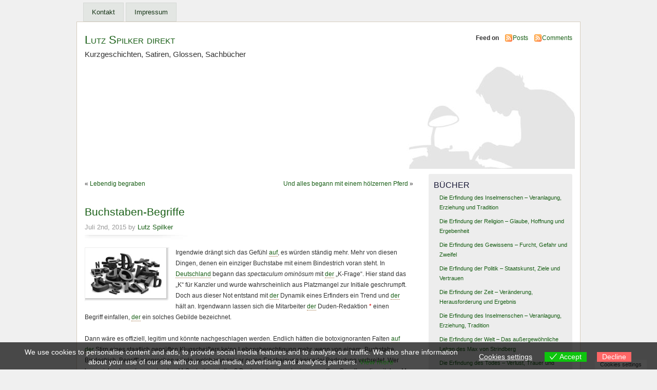

--- FILE ---
content_type: text/html; charset=UTF-8
request_url: https://lsd.webbstar.de/2015/07/02/buchstaben-begriffe/
body_size: 19705
content:
<!DOCTYPE html PUBLIC "-//W3C//DTD XHTML 1.0 Transitional//EN" "http://www.w3.org/TR/xhtml1/DTD/xhtml1-transitional.dtd"><html xmlns="http://www.w3.org/1999/xhtml"><head><meta http-equiv="Content-Type" content="text/html; charset=UTF-8" /><link rel="profile" href="http://gmpg.org/xfn/11" /><link rel="alternate" type="application/rss+xml" title="Lutz Spilker direkt RSS Feed" href="https://lsd.webbstar.de/feed/" /><link rel="pingback" href="https://lsd.webbstar.de/xmlrpc.php" /><meta name='robots' content='noindex, nofollow' /><link media="screen" href="https://lsd.webbstar.de/wp-content/cache/autoptimize/css/autoptimize_964db5283bcc5a978ad6e3bd03c58cf2.css" rel="stylesheet"><link media="print" href="https://lsd.webbstar.de/wp-content/cache/autoptimize/css/autoptimize_52f9c2e4f1d83cfca8a557c70bfb2dcb.css" rel="stylesheet"><link media="all" href="https://lsd.webbstar.de/wp-content/cache/autoptimize/css/autoptimize_4af7addb34572f242e52216d6f35d909.css" rel="stylesheet"><title>Buchstaben-Begriffe - Lutz Spilker direkt</title><meta property="og:locale" content="de_DE" /><meta property="og:type" content="article" /><meta property="og:title" content="Buchstaben-Begriffe - Lutz Spilker direkt" /><meta property="og:url" content="https://lsd.webbstar.de/2015/07/02/buchstaben-begriffe/" /><meta property="og:site_name" content="Lutz Spilker direkt" /><meta property="article:published_time" content="2015-07-01T22:01:31+00:00" /><meta property="article:modified_time" content="2015-07-02T06:32:13+00:00" /><meta property="og:image" content="http://lsd.webbstar.de/wp-content/2015/05/Buchstaben_Fragen_01-150x90.jpg" /><meta name="author" content="Lutz Spilker" /><meta name="twitter:card" content="summary_large_image" /><meta name="twitter:label1" content="Verfasst von" /><meta name="twitter:data1" content="Lutz Spilker" /><meta name="twitter:label2" content="Geschätzte Lesezeit" /><meta name="twitter:data2" content="3 Minuten" /> <script data-jetpack-boost="ignore" type="application/ld+json" class="yoast-schema-graph">/*<![CDATA[*/{"@context":"https://schema.org","@graph":[{"@type":"Article","@id":"https://lsd.webbstar.de/2015/07/02/buchstaben-begriffe/#article","isPartOf":{"@id":"https://lsd.webbstar.de/2015/07/02/buchstaben-begriffe/"},"author":{"name":"Lutz Spilker","@id":"https://lsd.webbstar.de/#/schema/person/b4ac7a80b6746d7d4b3537c5b68c6d72"},"headline":"Buchstaben-Begriffe","datePublished":"2015-07-01T22:01:31+00:00","dateModified":"2015-07-02T06:32:13+00:00","mainEntityOfPage":{"@id":"https://lsd.webbstar.de/2015/07/02/buchstaben-begriffe/"},"wordCount":524,"publisher":{"@id":"https://lsd.webbstar.de/#/schema/person/b4ac7a80b6746d7d4b3537c5b68c6d72"},"image":{"@id":"https://lsd.webbstar.de/2015/07/02/buchstaben-begriffe/#primaryimage"},"thumbnailUrl":"http://lsd.webbstar.de/wp-content/2015/05/Buchstaben_Fragen_01-150x90.jpg","keywords":["auf","Begriffe","Buchstaben","Den Liebhabern","der","Die Deutschen","Die Serie","Dingen","EDIT","Ein Franzose","Frauen","IB","jetzt","Liebe","Maler","Merkel","rechnen","Sherlock Holmes","Trend","Und Kanzler","Worten"],"articleSection":["Der tägliche Wahnsinn"],"inLanguage":"de"},{"@type":"WebPage","@id":"https://lsd.webbstar.de/2015/07/02/buchstaben-begriffe/","url":"https://lsd.webbstar.de/2015/07/02/buchstaben-begriffe/","name":"Buchstaben-Begriffe - Lutz Spilker direkt","isPartOf":{"@id":"https://lsd.webbstar.de/#website"},"primaryImageOfPage":{"@id":"https://lsd.webbstar.de/2015/07/02/buchstaben-begriffe/#primaryimage"},"image":{"@id":"https://lsd.webbstar.de/2015/07/02/buchstaben-begriffe/#primaryimage"},"thumbnailUrl":"http://lsd.webbstar.de/wp-content/2015/05/Buchstaben_Fragen_01-150x90.jpg","datePublished":"2015-07-01T22:01:31+00:00","dateModified":"2015-07-02T06:32:13+00:00","inLanguage":"de","potentialAction":[{"@type":"ReadAction","target":["https://lsd.webbstar.de/2015/07/02/buchstaben-begriffe/"]}]},{"@type":"ImageObject","inLanguage":"de","@id":"https://lsd.webbstar.de/2015/07/02/buchstaben-begriffe/#primaryimage","url":"http://lsd.webbstar.de/wp-content/2015/05/Buchstaben_Fragen_01-150x90.jpg","contentUrl":"http://lsd.webbstar.de/wp-content/2015/05/Buchstaben_Fragen_01-150x90.jpg"},{"@type":"WebSite","@id":"https://lsd.webbstar.de/#website","url":"https://lsd.webbstar.de/","name":"Lutz Spilker direkt","description":"Kurzgeschichten, Satiren, Glossen, Sachbücher","publisher":{"@id":"https://lsd.webbstar.de/#/schema/person/b4ac7a80b6746d7d4b3537c5b68c6d72"},"potentialAction":[{"@type":"SearchAction","target":{"@type":"EntryPoint","urlTemplate":"https://lsd.webbstar.de/?s={search_term_string}"},"query-input":{"@type":"PropertyValueSpecification","valueRequired":true,"valueName":"search_term_string"}}],"inLanguage":"de"},{"@type":["Person","Organization"],"@id":"https://lsd.webbstar.de/#/schema/person/b4ac7a80b6746d7d4b3537c5b68c6d72","name":"Lutz Spilker","image":{"@type":"ImageObject","inLanguage":"de","@id":"https://lsd.webbstar.de/#/schema/person/image/","url":"https://i0.wp.com/lsd.webbstar.de/wp-content/2019/08/df_logo_public.jpg?fit=300%2C300&ssl=1","contentUrl":"https://i0.wp.com/lsd.webbstar.de/wp-content/2019/08/df_logo_public.jpg?fit=300%2C300&ssl=1","width":300,"height":300,"caption":"Lutz Spilker"},"logo":{"@id":"https://lsd.webbstar.de/#/schema/person/image/"},"description":"ich arbeite daran...","sameAs":["http://lsd.webbstar.de"],"url":"https://lsd.webbstar.de/author/admin/"}]}/*]]>*/</script> <link rel='preconnect' href='//i0.wp.com' /><link rel="alternate" title="oEmbed (JSON)" type="application/json+oembed" href="https://lsd.webbstar.de/wp-json/oembed/1.0/embed?url=https%3A%2F%2Flsd.webbstar.de%2F2015%2F07%2F02%2Fbuchstaben-begriffe%2F" /><link rel="alternate" title="oEmbed (XML)" type="text/xml+oembed" href="https://lsd.webbstar.de/wp-json/oembed/1.0/embed?url=https%3A%2F%2Flsd.webbstar.de%2F2015%2F07%2F02%2Fbuchstaben-begriffe%2F&#038;format=xml" /> <noscript><link rel='stylesheet' id='all-css-91188d547054ba9af43d1441806dc0f2' href='https://lsd.webbstar.de/wp-content/boost-cache/static/b09b46ffae.min.css' type='text/css' media='all' /></noscript>    <link rel="https://api.w.org/" href="https://lsd.webbstar.de/wp-json/" /><link rel="alternate" title="JSON" type="application/json" href="https://lsd.webbstar.de/wp-json/wp/v2/posts/13528" /><link rel="EditURI" type="application/rsd+xml" title="RSD" href="https://lsd.webbstar.de/xmlrpc.php?rsd" /><meta name="generator" content="WordPress 6.9" /><link rel='shortlink' href='https://lsd.webbstar.de/?p=13528' /><link rel="icon" href="https://i0.wp.com/lsd.webbstar.de/wp-content/2021/04/cropped-ALEXA-hat-gesagt_cover_front_final.jpg?fit=32%2C32&#038;ssl=1" sizes="32x32" /><link rel="icon" href="https://i0.wp.com/lsd.webbstar.de/wp-content/2021/04/cropped-ALEXA-hat-gesagt_cover_front_final.jpg?fit=192%2C192&#038;ssl=1" sizes="192x192" /><link rel="apple-touch-icon" href="https://i0.wp.com/lsd.webbstar.de/wp-content/2021/04/cropped-ALEXA-hat-gesagt_cover_front_final.jpg?fit=180%2C180&#038;ssl=1" /><meta name="msapplication-TileImage" content="https://i0.wp.com/lsd.webbstar.de/wp-content/2021/04/cropped-ALEXA-hat-gesagt_cover_front_final.jpg?fit=270%2C270&#038;ssl=1" /></head><body id="section-index"  class="wp-singular post-template-default single single-post postid-13528 single-format-standard custom-background wp-theme-mistylook"><div id="access" role="navigation"><div class="menu"><ul><li class="page_item page-item-225"><a href="https://lsd.webbstar.de/kontakt/">Kontakt</a></li><li class="page_item page-item-2"><a href="https://lsd.webbstar.de/impressum/">Impressum</a></li></ul></div></div><div id="container"><div id="header"><h1><a href="https://lsd.webbstar.de/" title="Lutz Spilker direkt">Lutz Spilker direkt</a></h1><p id="desc">Kurzgeschichten, Satiren, Glossen, Sachbücher</p></div><div id="feedarea"><dl><dt><strong>Feed on</strong></dt><dd><a href="https://lsd.webbstar.de/feed/">Posts</a></dd><dd><a href="https://lsd.webbstar.de/comments/feed/">Comments</a></dd></dl></div><div id="headerimage"></div><div id="content"><div id="content-main"><div class="postnav"><div class="alignleft">&laquo; <a href="https://lsd.webbstar.de/2015/06/29/lebendig-begraben/" rel="prev">Lebendig begraben</a></div><div class="alignright"><a href="https://lsd.webbstar.de/2015/07/05/und-alles-begann-mit-einem-hoelzernen-pferd/" rel="next">Und alles begann mit einem hölzernen Pferd</a> &raquo;</div></div><div id="post-13528" class="post-13528 post type-post status-publish format-standard hentry category-allgemein tag-auf tag-begriffe tag-buchstaben tag-den-liebhabern tag-der tag-die-deutschen tag-die-serie tag-dingen tag-edit tag-ein-franzose tag-frauen tag-ib tag-jetzt tag-liebe tag-maler tag-merkel tag-rechnen tag-sherlock-holmes tag-trend tag-und-kanzler tag-worten"><div class="posttitle"><h2><a href="https://lsd.webbstar.de/2015/07/02/buchstaben-begriffe/" rel="bookmark" title="Permanent Link to Buchstaben-Begriffe">Buchstaben-Begriffe</a></h2><p class="post-info">Juli 2nd, 2015 by <a href="https://lsd.webbstar.de/author/admin/" title="Beiträge von Lutz Spilker" rel="author">Lutz Spilker</a></p></div><div class="entry"><div class="pf-content"><p><a href="http://lsd.webbstar.de/2015/07/02/buchstaben-begriffe/buchstaben_fragen_01/" rel="attachment wp-att-13529"><img data-recalc-dims="1" decoding="async" class="alignleft size-medium wp-image-13529" src="https://i0.wp.com/lsd.webbstar.de/wp-content/2015/05/Buchstaben_Fragen_01-150x90.jpg?resize=150%2C90" alt="Buchstaben-Begriffe" width="150" height="90" srcset="https://i0.wp.com/lsd.webbstar.de/wp-content/2015/05/Buchstaben_Fragen_01.jpg?resize=150%2C90&amp;ssl=1 150w, https://i0.wp.com/lsd.webbstar.de/wp-content/2015/05/Buchstaben_Fragen_01.jpg?w=400&amp;ssl=1 400w" sizes="(max-width: 150px) 100vw, 150px" /></a>Irgendwie drängt sich das Gefühl <a class="StrictlyAutoTagAnchor" title="View all articles about auf here" href="http://lsd.webbstar.de/tag/auf/">auf</a>, es würden ständig mehr. Mehr von diesen Dingen, denen ein einziger Buchstabe mit einem Bindestrich voran steht. In <a class="StrictlyAutoTagAnchor" title="View all articles about Deutschland here" href="http://lsd.webbstar.de/tag/deutschland/">Deutschland</a> begann das <i>spectaculum ominösum</i> mit <a class="StrictlyAutoTagAnchor" title="View all articles about der here" href="http://lsd.webbstar.de/tag/der/">der</a> „K-Frage“. Hier stand das „K“ für Kanzler und wurde wahrscheinlich aus Platzmangel zur Initiale geschrumpft. Doch aus dieser Not entstand mit <a class="StrictlyAutoTagAnchor" title="View all articles about der here" href="http://lsd.webbstar.de/tag/der/">der</a> Dynamik eines Erfinders ein Trend und <a class="StrictlyAutoTagAnchor" title="View all articles about der here" href="http://lsd.webbstar.de/tag/der/">der</a> hält an. Irgendwann lassen sich die Mitarbeiter <a class="StrictlyAutoTagAnchor" title="View all articles about der here" href="http://lsd.webbstar.de/tag/der/">der</a> Duden-Redaktion <span style="color: #DE0000;">*</span> einen Begriff einfallen, <a class="StrictlyAutoTagAnchor" title="View all articles about der here" href="http://lsd.webbstar.de/tag/der/">der</a> ein solches Gebilde bezeichnet.<br /> <span id="more-13528"></span><br /> Dann wäre es offiziell, legitim und könnte nachgeschlagen werden. Endlich hätten die botoxignoranten Falten <a class="StrictlyAutoTagAnchor" title="View all articles about auf here" href="http://lsd.webbstar.de/tag/auf/">auf</a> <a class="StrictlyAutoTagAnchor" title="View all articles about der here" href="http://lsd.webbstar.de/tag/der/">der</a> Stirn eines staatlich geprüften Klugscheißers keine Lebensberechtigung mehr, wenn von einem „Buchstabe, Bindestrich, Begriff“ gesprochen würde, welcher in seiner puren Erscheinung keinerlei Bedeutung verbreitet. Wer kann sich schon etwas unter <a class="StrictlyAutoTagAnchor" title="View all articles about der here" href="http://lsd.webbstar.de/tag/der/">der</a> „M-Sache“ vorstellen? Doch nur handwerkerinnungsaffine Gesellen, die mit dem M Mehl, Maler, Murks oder Mauer in Verbindung bringen. Dass es sich jedoch um M <a class="StrictlyAutoTagAnchor" title="View all articles about wie here" href="http://lsd.webbstar.de/tag/wie/">wie</a> Merkel handelt, wird nur demjenigen zum Begriff werden, <a class="StrictlyAutoTagAnchor" title="View all articles about der here" href="http://lsd.webbstar.de/tag/der/">der</a> hinter Merkel eine Sache oder eine Funktion wittert.</p><p>Den Liebhabern us-stämmiger <a class="StrictlyAutoTagAnchor" title="View all articles about Filme here" href="http://lsd.webbstar.de/tag/filme/">Filme</a> aller colœr ist das L-Wort kein unbekanntes. Offensichtlich trennen sich us-amerikanische Bürger ungern von <a class="StrictlyAutoTagAnchor" title="View all articles about Worten here" href="http://lsd.webbstar.de/tag/worten/">Worten</a> <a class="StrictlyAutoTagAnchor" title="View all articles about wie here" href="http://lsd.webbstar.de/tag/wie/">wie</a> Lauschangriff, Ledernacken oder <a class="StrictlyAutoTagAnchor" title="View all articles about Liebe here" href="http://lsd.webbstar.de/tag/liebe/">Liebe</a>, die mit eben diesem „L“ beginnen. Schon weit vor <a class="StrictlyAutoTagAnchor" title="View all articles about der here" href="http://lsd.webbstar.de/tag/der/">der</a> ersten Ausstrahlung im Jahre 2004 war „Das L-Wort – wenn <a class="StrictlyAutoTagAnchor" title="View all articles about Frauen here" href="http://lsd.webbstar.de/tag/frauen/">Frauen</a> lieben“ in aller Munde, bzw. <a class="StrictlyAutoTagAnchor" title="View all articles about nicht here" href="http://lsd.webbstar.de/tag/nicht/">nicht</a>. Die Serie wurde <a class="StrictlyAutoTagAnchor" title="View all articles about nicht here" href="http://lsd.webbstar.de/tag/nicht/">nicht</a> zum Dauerbrenner und ist auch hierzulande weniger bekannt. Und dem L-Wort stellen sich in diesen Breiten erheblich weniger Barrieren in <a class="StrictlyAutoTagAnchor" title="View all articles about den here" href="http://lsd.webbstar.de/tag/den/">den</a> Weg. Die Deutschen gewähren dem „L“ Entfaltung, geben dafür jedoch anderen Initialen die Sporen. Das F wird geschmäht, könnte es zum Beispiel „ficken“ bedeuten.</p><p><a href="http://lsd.webbstar.de/2015/07/02/buchstaben-begriffe/buchstaben_fragen_02/" rel="attachment wp-att-13530"><img data-recalc-dims="1" decoding="async" class="alignleft size-medium wp-image-13530" src="https://i0.wp.com/lsd.webbstar.de/wp-content/2015/05/Buchstaben_Fragen_02-150x107.jpg?resize=150%2C107" alt="Buchstaben-Begriffe" width="150" height="107" srcset="https://i0.wp.com/lsd.webbstar.de/wp-content/2015/05/Buchstaben_Fragen_02.jpg?resize=150%2C107&amp;ssl=1 150w, https://i0.wp.com/lsd.webbstar.de/wp-content/2015/05/Buchstaben_Fragen_02.jpg?w=346&amp;ssl=1 346w" sizes="(max-width: 150px) 100vw, 150px" /></a><strong>Das F-Wort als Synonym für den „fröhlich fummelnden Firlefanz“ mutierte zum Beispiel für stümperhaftes Übersetzen, auch bekannt als S-Wort (S=Skandal).</strong></p><p>Spätestens <a class="StrictlyAutoTagAnchor" title="View all articles about jetzt here" href="http://lsd.webbstar.de/tag/jetzt/">jetzt</a> tritt die Kombinationsgabe eines Sherlock Holmes ins Licht und konstatiert, dass es sich bei <a class="StrictlyAutoTagAnchor" title="View all articles about den here" href="http://lsd.webbstar.de/tag/den/">den</a> zur Initiale geschrumpften Buchstaben womöglich um Worte handelt, derer man sich ausgesprochen schämen könnte, oder die unangenehm, unangemessen oder gar dreist daherkommen. Bei L <a class="StrictlyAutoTagAnchor" title="View all articles about wie here" href="http://lsd.webbstar.de/tag/wie/">wie</a> <a class="StrictlyAutoTagAnchor" title="View all articles about Liebe here" href="http://lsd.webbstar.de/tag/liebe/">Liebe</a> tritt kaum Verständnis <a class="StrictlyAutoTagAnchor" title="View all articles about auf here" href="http://lsd.webbstar.de/tag/auf/">auf</a> und bei Merkel ebenso wenig. Ficken wäre da schon ein anderer Patient. Und Kanzler – na ja, geht so. Nichtdeutsche – und das sind mehr als man vermutet – stehen bei diesen Wortspielen ständig im Abseits des Geschehens.</p><p><a class="StrictlyAutoTagAnchor" title="View all articles about Ein here" href="http://lsd.webbstar.de/tag/ein/">Ein</a> Franzose (als Beispiel) ist es von umgangssprachlichaffinen Angelsachsen gewohnt mit „fuck“ in allen Varianten bombardiert zu werden. Schwenkt <a class="StrictlyAutoTagAnchor" title="View all articles about der here" href="http://lsd.webbstar.de/tag/der/">der</a> Freund <a class="StrictlyAutoTagAnchor" title="View all articles about der here" href="http://lsd.webbstar.de/tag/der/">der</a> reschen Baguette seinen Gehörgang nun in Richtung deutscher Gefilde, trifft er <a class="StrictlyAutoTagAnchor" title="View all articles about auf here" href="http://lsd.webbstar.de/tag/auf/">auf</a> hiesig Geläufiges. Damit war zu rechnen. Jetzt wird das <a href="http://lsd.webbstar.de/2015/07/02/buchstaben-begriffe/buchstabensalat/" rel="attachment wp-att-13531"><img data-recalc-dims="1" decoding="async" class="alignleft size-medium wp-image-13531" src="https://i0.wp.com/lsd.webbstar.de/wp-content/2015/05/Buchstaben_Fragen_03-150x89.jpg?resize=150%2C89" alt="Buchstaben-Begriffe" width="150" height="89" srcset="https://i0.wp.com/lsd.webbstar.de/wp-content/2015/05/Buchstaben_Fragen_03.jpg?resize=150%2C89&amp;ssl=1 150w, https://i0.wp.com/lsd.webbstar.de/wp-content/2015/05/Buchstaben_Fragen_03.jpg?w=370&amp;ssl=1 370w" sizes="(max-width: 150px) 100vw, 150px" /></a>Ohr mit <a class="StrictlyAutoTagAnchor" title="View all articles about Worten here" href="http://lsd.webbstar.de/tag/worten/">Worten</a> und Buchstaben beträufelt, welche weit ab von <a class="StrictlyAutoTagAnchor" title="View all articles about der here" href="http://lsd.webbstar.de/tag/der/">der</a> Treffsicherheit des Wortes „fuck“ sind, oder durch „ficken“ ersetzt; also das F-Wort. Damit war auch zu rechnen. Ebenso streifen diese grammatikalischen Laubsägearbeiten <a class="StrictlyAutoTagAnchor" title="View all articles about wie here" href="http://lsd.webbstar.de/tag/wie/">wie</a> das K-Wort, die M-Sache und andere Abenteuerlichkeiten das Ohrläppchen. Damit war <a class="StrictlyAutoTagAnchor" title="View all articles about nicht here" href="http://lsd.webbstar.de/tag/nicht/">nicht</a> zu rechnen.</p><p><span style="color: #de0000;">*<br /> <small>Wie soeben verlautbar wurde, ist eine derartige Wort-Konstellation als „IB“ (I=Initiale, B=Begriff) bekannt. Nicht zu verwechseln mit dem ebenso bekannten Kürzel „IB“ für „Infantile Bildung“. </small></span></p><div class="printfriendly pf-button pf-button-content pf-aligncenter"> <a href="#" rel="nofollow" onclick="window.print(); return false;" title="Printer Friendly, PDF & Email"> <img data-recalc-dims="1" decoding="async" class="pf-button-img" src="https://i0.wp.com/cdn.printfriendly.com/buttons/printfriendly-button.png?ssl=1" alt="Print Friendly, PDF & Email" style="width: 112px;height: 24px;"  /> </a></div></div><p class="postmetadata"> Tags: <a href="https://lsd.webbstar.de/tag/auf/" rel="tag">auf</a>, <a href="https://lsd.webbstar.de/tag/begriffe/" rel="tag">Begriffe</a>, <a href="https://lsd.webbstar.de/tag/buchstaben/" rel="tag">Buchstaben</a>, <a href="https://lsd.webbstar.de/tag/den-liebhabern/" rel="tag">Den Liebhabern</a>, <a href="https://lsd.webbstar.de/tag/der/" rel="tag">der</a>, <a href="https://lsd.webbstar.de/tag/die-deutschen/" rel="tag">Die Deutschen</a>, <a href="https://lsd.webbstar.de/tag/die-serie/" rel="tag">Die Serie</a>, <a href="https://lsd.webbstar.de/tag/dingen/" rel="tag">Dingen</a>, <a href="https://lsd.webbstar.de/tag/edit/" rel="tag">EDIT</a>, <a href="https://lsd.webbstar.de/tag/ein-franzose/" rel="tag">Ein Franzose</a>, <a href="https://lsd.webbstar.de/tag/frauen/" rel="tag">Frauen</a>, <a href="https://lsd.webbstar.de/tag/ib/" rel="tag">IB</a>, <a href="https://lsd.webbstar.de/tag/jetzt/" rel="tag">jetzt</a>, <a href="https://lsd.webbstar.de/tag/liebe/" rel="tag">Liebe</a>, <a href="https://lsd.webbstar.de/tag/maler/" rel="tag">Maler</a>, <a href="https://lsd.webbstar.de/tag/merkel/" rel="tag">Merkel</a>, <a href="https://lsd.webbstar.de/tag/rechnen/" rel="tag">rechnen</a>, <a href="https://lsd.webbstar.de/tag/sherlock-holmes/" rel="tag">Sherlock Holmes</a>, <a href="https://lsd.webbstar.de/tag/trend/" rel="tag">Trend</a>, <a href="https://lsd.webbstar.de/tag/und-kanzler/" rel="tag">Und Kanzler</a>, <a href="https://lsd.webbstar.de/tag/worten/" rel="tag">Worten</a><br/></p></div><p class="postmetadata">Posted in <a href="https://lsd.webbstar.de/category/allgemein/" rel="category tag">Der tägliche Wahnsinn</a></p></div><p class="nocomments">Comments are closed.</p></div><div id="sidebar"><ul><li class="sidebox"><h3>Bücher</h3><ul id="category-posts-3-internal" class="category-posts-internal"><li class='cat-post-item'><div><a class="cat-post-title" href="https://lsd.webbstar.de/2025/05/06/die-erfindung-des-inselmenschen-veranlagung-erziehung-und-tradition/" rel="bookmark">Die Erfindung des Inselmenschen &#8211; Veranlagung, Erziehung und Tradition</a></div></li><li class='cat-post-item'><div><a class="cat-post-title" href="https://lsd.webbstar.de/2023/08/06/die-erfindung-der-religion-glaube-hoffnung-und-ergebenheit/" rel="bookmark">Die Erfindung der Religion &#8211; Glaube, Hoffnung und Ergebenheit</a></div></li><li class='cat-post-item'><div><a class="cat-post-title" href="https://lsd.webbstar.de/2023/08/06/die-erfindung-des-gewissens-furcht-gefahr-und-zweifel/" rel="bookmark">Die Erfindung des Gewissens &#8211; Furcht, Gefahr und Zweifel</a></div></li><li class='cat-post-item'><div><a class="cat-post-title" href="https://lsd.webbstar.de/2023/07/29/die-erfindung-der-politik-staatskunst-ziele-und-vertrauen/" rel="bookmark">Die Erfindung der Politik &#8211; Staatskunst, Ziele und Vertrauen</a></div></li><li class='cat-post-item'><div><a class="cat-post-title" href="https://lsd.webbstar.de/2023/07/18/die-erfindung-der-zeit-veraenderung-herausforderung-und-ergebnis/" rel="bookmark">Die Erfindung der Zeit &#8211; Veränderung, Herausforderung und Ergebnis</a></div></li><li class='cat-post-item'><div><a class="cat-post-title" href="https://lsd.webbstar.de/2023/06/07/die-erfindung-des-inselmenschen-veranlagung-erziehung-tradition/" rel="bookmark">Die Erfindung des Inselmenschen &#8211; Veranlagung, Erziehung, Tradition</a></div></li><li class='cat-post-item'><div><a class="cat-post-title" href="https://lsd.webbstar.de/2023/04/07/die-erfindung-der-welt-das-aussergewoehnliche-leben-des-max-von-strindberg/" rel="bookmark">Die Erfindung der Welt – Das außergewöhnliche Leben des Max von Strindberg</a></div></li><li class='cat-post-item'><div><a class="cat-post-title" href="https://lsd.webbstar.de/2023/01/15/die-erfindung-des-todes-verlust-trauer-und-schmerz/" rel="bookmark">Die Erfindung des Todes – Verlust, Trauer und Schmerz</a></div></li><li class='cat-post-item'><div><a class="cat-post-title" href="https://lsd.webbstar.de/2022/05/26/zum-teufel-mit-dem-himmel/" rel="bookmark">Zum Teufel mit dem Himmel</a></div></li><li class='cat-post-item'><div><a class="cat-post-title" href="https://lsd.webbstar.de/2022/04/23/die-bibel-das-wort-gottes/" rel="bookmark">Die Bibel – das Wort Gottes …?</a></div></li></ul><div class="categoryPosts-loadmore"><button type="button" data-loading="Loading..." data-id="widget-3" data-start="11" data-context="13528" data-number="10" data-post-count="39" data-placeholder="Load More" data-scrollto="">Load More</button></div><a class="cat-post-footer-link" href="http://www.amazon.de/Lutz-Spilker/e/B0076YKC3S/">Autorenprofil bei AMAZON</a></li><li class="sidebox"><h3>Kapitel</h3><ul id="category-posts-4-internal" class="category-posts-internal"></ul></li><li class="sidebox"><h3>Kurzgeschichten</h3><ul id="category-posts-2-internal" class="category-posts-internal"><li class='cat-post-item'><div><a class="cat-post-title" href="https://lsd.webbstar.de/2020/01/21/leben-und-leben-lassen/" rel="bookmark">Leben und leben lassen</a></div></li><li class='cat-post-item'><div><a class="cat-post-title" href="https://lsd.webbstar.de/2019/10/23/eines-tages-oder-gestern/" rel="bookmark">Eines Tages oder gestern</a></div></li><li class='cat-post-item'><div><a class="cat-post-title" href="https://lsd.webbstar.de/2019/10/08/kanal-4/" rel="bookmark">Kanal 4</a></div></li><li class='cat-post-item'><div><a class="cat-post-title" href="https://lsd.webbstar.de/2019/10/01/das-blaue-pflaster/" rel="bookmark">Das blaue Pflaster</a></div></li><li class='cat-post-item'><div><a class="cat-post-title" href="https://lsd.webbstar.de/2019/08/16/meuterei-auf-der-bounty/" rel="bookmark">Meuterei auf der Bounty</a></div></li><li class='cat-post-item'><div><a class="cat-post-title" href="https://lsd.webbstar.de/2019/08/07/der-sprechende-keks/" rel="bookmark">Der sprechende Keks</a></div></li><li class='cat-post-item'><div><a class="cat-post-title" href="https://lsd.webbstar.de/2019/08/02/der-schaufensterbummel/" rel="bookmark">Der Schaufensterbummel</a></div></li><li class='cat-post-item'><div><a class="cat-post-title" href="https://lsd.webbstar.de/2019/07/31/das-fell-des-maulwurfs/" rel="bookmark">Das Fell des Maulwurfs</a></div></li><li class='cat-post-item'><div><a class="cat-post-title" href="https://lsd.webbstar.de/2019/07/22/das-sonderbare-geschenk-des-taufpaten/" rel="bookmark">Das sonderbare Geschenk des Taufpaten</a></div></li><li class='cat-post-item'><div><a class="cat-post-title" href="https://lsd.webbstar.de/2019/07/17/der-gluecksbringer/" rel="bookmark">Der Glücksbringer</a></div></li></ul><div class="categoryPosts-loadmore"><button type="button" data-loading="Loading..." data-id="widget-2" data-start="11" data-context="13528" data-number="10" data-post-count="33" data-placeholder="Load More" data-scrollto="">Load More</button></div><a class="cat-post-footer-link" href="https://www.facebook.com/lutz.spilker">Lutz Spilker bei FACEBOOK</a></li><li class="sidebox"><h3>Aktuelle Beiträge</h3><ul><li> <a href="https://lsd.webbstar.de/2025/06/21/mittels-einer-ki-ein-buch-schreiben/">Mittels einer KI ein Buch schreiben</a></li><li> <a href="https://lsd.webbstar.de/2025/06/05/die-erfindung-der-grundarchitektur-des-bewusstseins-ursprung-eingriff-und-erhebung/">Die Erfindung der Grundarchitektur des Bewusstseins &#8211; Ursprung, Eingriff, und Erhebung</a></li><li> <a href="https://lsd.webbstar.de/2025/05/06/die-erfindung-des-inselmenschen-veranlagung-erziehung-und-tradition/">Die Erfindung des Inselmenschen &#8211; Veranlagung, Erziehung und Tradition</a></li><li> <a href="https://lsd.webbstar.de/2023/08/06/die-erfindung-der-religion-glaube-hoffnung-und-ergebenheit/">Die Erfindung der Religion &#8211; Glaube, Hoffnung und Ergebenheit</a></li><li> <a href="https://lsd.webbstar.de/2023/08/06/die-erfindung-des-gewissens-furcht-gefahr-und-zweifel/">Die Erfindung des Gewissens &#8211; Furcht, Gefahr und Zweifel</a></li><li> <a href="https://lsd.webbstar.de/2023/07/29/die-erfindung-der-politik-staatskunst-ziele-und-vertrauen/">Die Erfindung der Politik &#8211; Staatskunst, Ziele und Vertrauen</a></li><li> <a href="https://lsd.webbstar.de/2023/07/19/die-erfindung-der-seele-beginn-leben-und-energie/">Die Erfindung der Seele &#8211; Beginn, Leben und Energie</a></li><li> <a href="https://lsd.webbstar.de/2023/07/18/die-erfindung-der-zeit-veraenderung-herausforderung-und-ergebnis/">Die Erfindung der Zeit &#8211; Veränderung, Herausforderung und Ergebnis</a></li><li> <a href="https://lsd.webbstar.de/2023/06/07/die-erfindung-des-inselmenschen-veranlagung-erziehung-tradition/">Die Erfindung des Inselmenschen &#8211; Veranlagung, Erziehung, Tradition</a></li><li> <a href="https://lsd.webbstar.de/2023/04/07/die-erfindung-der-welt-das-aussergewoehnliche-leben-des-max-von-strindberg/">Die Erfindung der Welt – Das außergewöhnliche Leben des Max von Strindberg</a></li><li> <a href="https://lsd.webbstar.de/2023/01/15/die-erfindung-des-todes-verlust-trauer-und-schmerz/">Die Erfindung des Todes – Verlust, Trauer und Schmerz</a></li><li> <a href="https://lsd.webbstar.de/2023/01/10/die-erfindung-der-freiheit-leben-schuld-und-verzweiflung/">Die Erfindung der Freiheit &#8211; Leben, Schuld und Verzweiflung</a></li><li> <a href="https://lsd.webbstar.de/2022/05/26/zum-teufel-mit-dem-himmel/">Zum Teufel mit dem Himmel</a></li><li> <a href="https://lsd.webbstar.de/2022/05/07/ist-gott-noch-modern/">Ist Gott noch modern?</a></li><li> <a href="https://lsd.webbstar.de/2022/04/23/die-bibel-das-wort-gottes/">Die Bibel – das Wort Gottes …?</a></li></ul></li><li class="sidebox"><h3>Archiv</h3> <label class="screen-reader-text" for="archives-dropdown-3">Archiv</label> <select id="archives-dropdown-3" name="archive-dropdown"><option value="">Monat auswählen</option><option value='https://lsd.webbstar.de/2025/06/'> Juni 2025</option><option value='https://lsd.webbstar.de/2025/05/'> Mai 2025</option><option value='https://lsd.webbstar.de/2023/08/'> August 2023</option><option value='https://lsd.webbstar.de/2023/07/'> Juli 2023</option><option value='https://lsd.webbstar.de/2023/06/'> Juni 2023</option><option value='https://lsd.webbstar.de/2023/04/'> April 2023</option><option value='https://lsd.webbstar.de/2023/01/'> Januar 2023</option><option value='https://lsd.webbstar.de/2022/05/'> Mai 2022</option><option value='https://lsd.webbstar.de/2022/04/'> April 2022</option><option value='https://lsd.webbstar.de/2021/08/'> August 2021</option><option value='https://lsd.webbstar.de/2021/04/'> April 2021</option><option value='https://lsd.webbstar.de/2021/02/'> Februar 2021</option><option value='https://lsd.webbstar.de/2021/01/'> Januar 2021</option><option value='https://lsd.webbstar.de/2020/12/'> Dezember 2020</option><option value='https://lsd.webbstar.de/2020/06/'> Juni 2020</option><option value='https://lsd.webbstar.de/2020/05/'> Mai 2020</option><option value='https://lsd.webbstar.de/2020/03/'> März 2020</option><option value='https://lsd.webbstar.de/2020/01/'> Januar 2020</option><option value='https://lsd.webbstar.de/2019/11/'> November 2019</option><option value='https://lsd.webbstar.de/2019/10/'> Oktober 2019</option><option value='https://lsd.webbstar.de/2019/09/'> September 2019</option><option value='https://lsd.webbstar.de/2019/08/'> August 2019</option><option value='https://lsd.webbstar.de/2019/07/'> Juli 2019</option><option value='https://lsd.webbstar.de/2019/06/'> Juni 2019</option><option value='https://lsd.webbstar.de/2019/05/'> Mai 2019</option><option value='https://lsd.webbstar.de/2019/04/'> April 2019</option><option value='https://lsd.webbstar.de/2019/03/'> März 2019</option><option value='https://lsd.webbstar.de/2019/01/'> Januar 2019</option><option value='https://lsd.webbstar.de/2018/12/'> Dezember 2018</option><option value='https://lsd.webbstar.de/2018/11/'> November 2018</option><option value='https://lsd.webbstar.de/2018/10/'> Oktober 2018</option><option value='https://lsd.webbstar.de/2018/09/'> September 2018</option><option value='https://lsd.webbstar.de/2018/08/'> August 2018</option><option value='https://lsd.webbstar.de/2018/07/'> Juli 2018</option><option value='https://lsd.webbstar.de/2018/06/'> Juni 2018</option><option value='https://lsd.webbstar.de/2018/05/'> Mai 2018</option><option value='https://lsd.webbstar.de/2018/03/'> März 2018</option><option value='https://lsd.webbstar.de/2018/01/'> Januar 2018</option><option value='https://lsd.webbstar.de/2017/12/'> Dezember 2017</option><option value='https://lsd.webbstar.de/2017/10/'> Oktober 2017</option><option value='https://lsd.webbstar.de/2017/08/'> August 2017</option><option value='https://lsd.webbstar.de/2017/05/'> Mai 2017</option><option value='https://lsd.webbstar.de/2016/12/'> Dezember 2016</option><option value='https://lsd.webbstar.de/2016/09/'> September 2016</option><option value='https://lsd.webbstar.de/2016/08/'> August 2016</option><option value='https://lsd.webbstar.de/2016/07/'> Juli 2016</option><option value='https://lsd.webbstar.de/2016/04/'> April 2016</option><option value='https://lsd.webbstar.de/2016/03/'> März 2016</option><option value='https://lsd.webbstar.de/2016/02/'> Februar 2016</option><option value='https://lsd.webbstar.de/2016/01/'> Januar 2016</option><option value='https://lsd.webbstar.de/2015/12/'> Dezember 2015</option><option value='https://lsd.webbstar.de/2015/09/'> September 2015</option><option value='https://lsd.webbstar.de/2015/07/'> Juli 2015</option><option value='https://lsd.webbstar.de/2015/06/'> Juni 2015</option><option value='https://lsd.webbstar.de/2015/05/'> Mai 2015</option><option value='https://lsd.webbstar.de/2015/04/'> April 2015</option><option value='https://lsd.webbstar.de/2015/03/'> März 2015</option><option value='https://lsd.webbstar.de/2015/02/'> Februar 2015</option><option value='https://lsd.webbstar.de/2015/01/'> Januar 2015</option><option value='https://lsd.webbstar.de/2014/10/'> Oktober 2014</option><option value='https://lsd.webbstar.de/2014/09/'> September 2014</option><option value='https://lsd.webbstar.de/2014/08/'> August 2014</option><option value='https://lsd.webbstar.de/2014/07/'> Juli 2014</option><option value='https://lsd.webbstar.de/2014/06/'> Juni 2014</option><option value='https://lsd.webbstar.de/2014/05/'> Mai 2014</option><option value='https://lsd.webbstar.de/2014/04/'> April 2014</option><option value='https://lsd.webbstar.de/2014/03/'> März 2014</option><option value='https://lsd.webbstar.de/2014/02/'> Februar 2014</option><option value='https://lsd.webbstar.de/2014/01/'> Januar 2014</option><option value='https://lsd.webbstar.de/2013/12/'> Dezember 2013</option><option value='https://lsd.webbstar.de/2013/11/'> November 2013</option><option value='https://lsd.webbstar.de/2013/10/'> Oktober 2013</option><option value='https://lsd.webbstar.de/2013/09/'> September 2013</option><option value='https://lsd.webbstar.de/2013/08/'> August 2013</option><option value='https://lsd.webbstar.de/2013/07/'> Juli 2013</option><option value='https://lsd.webbstar.de/2013/06/'> Juni 2013</option><option value='https://lsd.webbstar.de/2013/05/'> Mai 2013</option><option value='https://lsd.webbstar.de/2013/04/'> April 2013</option><option value='https://lsd.webbstar.de/2013/03/'> März 2013</option><option value='https://lsd.webbstar.de/2013/01/'> Januar 2013</option><option value='https://lsd.webbstar.de/2012/12/'> Dezember 2012</option><option value='https://lsd.webbstar.de/2012/11/'> November 2012</option><option value='https://lsd.webbstar.de/2012/10/'> Oktober 2012</option><option value='https://lsd.webbstar.de/2012/09/'> September 2012</option><option value='https://lsd.webbstar.de/2012/08/'> August 2012</option><option value='https://lsd.webbstar.de/2012/07/'> Juli 2012</option><option value='https://lsd.webbstar.de/2012/06/'> Juni 2012</option><option value='https://lsd.webbstar.de/2012/05/'> Mai 2012</option><option value='https://lsd.webbstar.de/2012/04/'> April 2012</option><option value='https://lsd.webbstar.de/2012/03/'> März 2012</option><option value='https://lsd.webbstar.de/2012/02/'> Februar 2012</option><option value='https://lsd.webbstar.de/2012/01/'> Januar 2012</option><option value='https://lsd.webbstar.de/2011/12/'> Dezember 2011</option><option value='https://lsd.webbstar.de/2011/11/'> November 2011</option><option value='https://lsd.webbstar.de/2011/10/'> Oktober 2011</option><option value='https://lsd.webbstar.de/2011/09/'> September 2011</option><option value='https://lsd.webbstar.de/2011/08/'> August 2011</option><option value='https://lsd.webbstar.de/2011/07/'> Juli 2011</option><option value='https://lsd.webbstar.de/2011/06/'> Juni 2011</option><option value='https://lsd.webbstar.de/2011/05/'> Mai 2011</option><option value='https://lsd.webbstar.de/2011/04/'> April 2011</option><option value='https://lsd.webbstar.de/2011/03/'> März 2011</option><option value='https://lsd.webbstar.de/2011/02/'> Februar 2011</option><option value='https://lsd.webbstar.de/2011/01/'> Januar 2011</option><option value='https://lsd.webbstar.de/2010/12/'> Dezember 2010</option><option value='https://lsd.webbstar.de/2010/11/'> November 2010</option><option value='https://lsd.webbstar.de/2010/08/'> August 2010</option><option value='https://lsd.webbstar.de/2010/07/'> Juli 2010</option><option value='https://lsd.webbstar.de/2010/06/'> Juni 2010</option><option value='https://lsd.webbstar.de/2010/05/'> Mai 2010</option><option value='https://lsd.webbstar.de/2010/03/'> März 2010</option><option value='https://lsd.webbstar.de/2010/02/'> Februar 2010</option><option value='https://lsd.webbstar.de/2010/01/'> Januar 2010</option><option value='https://lsd.webbstar.de/2009/12/'> Dezember 2009</option><option value='https://lsd.webbstar.de/2009/11/'> November 2009</option><option value='https://lsd.webbstar.de/2009/10/'> Oktober 2009</option><option value='https://lsd.webbstar.de/2009/08/'> August 2009</option><option value='https://lsd.webbstar.de/2009/07/'> Juli 2009</option><option value='https://lsd.webbstar.de/2009/06/'> Juni 2009</option><option value='https://lsd.webbstar.de/2009/02/'> Februar 2009</option> </select>  </li><li class="sidebox"><h3>Meta</h3><ul><li><a rel="nofollow" href="https://lsd.webbstar.de/wp-login.php">Anmelden</a></li><li><a href="https://lsd.webbstar.de/feed/">Feed der Einträge</a></li><li><a href="https://lsd.webbstar.de/comments/feed/">Kommentar-Feed</a></li><li><a href="https://de.wordpress.org/">WordPress.org</a></li></ul></li><li class="sidebox"><h3>Suche</h3><form role="search" method="get" id="searchform" class="searchform" action="https://lsd.webbstar.de/"><div> <label class="screen-reader-text" for="s">Suche nach:</label> <input type="text" value="" name="s" id="s" /> <input type="submit" id="searchsubmit" value="Suchen" /></div></form></li></ul></div></div></div><div id="footer"><p><strong>Lutz Spilker direkt</strong> &copy; 2026 All Rights Reserved.</p><p class="right"> <span><a href="http://wpthemes.info/misty-look/" title="MistyLook WordPress Theme">Free WordPress Themes</a></span></p> <br class="clear" /></div>  <div class="eu-cookies-bar-cookies-bar-wrap eu-cookies-bar-cookies-bar-position-bottom"><div class="eu-cookies-bar-cookies-bar"><div class="eu-cookies-bar-cookies-bar-message"><div> We use cookies to personalise content and ads, to provide social media features and to analyse our traffic. We also share information about your use of our site with our social media, advertising and analytics partners. <a class="eu-cookies-bar-policy-button" target="_blank"
 href="https://lsd.webbstar.de/impressum/">View more</a></div></div><div class="eu-cookies-bar-cookies-bar-button-container"><div class="eu-cookies-bar-cookies-bar-button-wrap"><div class="eu-cookies-bar-cookies-bar-button eu-cookies-bar-cookies-bar-button-settings"> <span>Cookies settings</span></div><div class="eu-cookies-bar-cookies-bar-button eu-cookies-bar-cookies-bar-button-accept"> <span class="eu-cookies-bar-tick">Accept</span></div><div class="eu-cookies-bar-cookies-bar-button eu-cookies-bar-cookies-bar-button-decline"> <span class="eu-cookies-bar-decline">Decline</span></div></div></div></div></div><div class="eu-cookies-bar-cookies-bar-settings-wrap"><div class="eu-cookies-bar-cookies-bar-settings-wrap-container"><div class="eu-cookies-bar-cookies-bar-settings-overlay"></div><div class="eu-cookies-bar-cookies-bar-settings"><div class="eu-cookies-bar-cookies-bar-settings-header"> <span class="eu-cookies-bar-cookies-bar-settings-header-text">Privacy &amp; Cookie policy</span> <span class="eu-cookies-bar-close eu-cookies-bar-cookies-bar-settings-close"></span></div><div class="eu-cookies-bar-cookies-bar-settings-nav"><div class="eu-cookies-bar-cookies-bar-settings-privacy eu-cookies-bar-cookies-bar-settings-nav-active"> Privacy &amp; Cookies policy</div><div class="eu-cookies-bar-cookies-bar-settings-cookie-list">Cookies list</div></div><div class="eu-cookies-bar-cookies-bar-settings-content"><table class="eu-cookies-bar-cookies-bar-settings-content-child eu-cookies-bar-cookies-bar-settings-content-child-inactive"><tbody><tr><th>Cookie name</th><th>Active</th></tr></tbody></table><div class="eu-cookies-bar-cookies-bar-settings-policy eu-cookies-bar-cookies-bar-settings-content-child"> Angaben gemäß § 5 TMG: <a href="http://lsd.webbstar.de/wp-content/2009/06/Picture-8_min.jpg"><img class="alignleft size-medium wp-image-10261" title="Lutz Spilker" src="http://lsd.webbstar.de/wp-content/2009/06/Picture-8_min-150x103.jpg" alt="Lutz Spilker" width="150" height="103" /></a>Lutz Spilker
Römerstraße 54
56130 Bad Ems<h2>Kontakt:</h2><table><tbody><tr><td>Telefon:</td><td>+49 (0) 2603 - 508 20 79</td></tr><tr><td>E-Mail:</td><td>deutschfluesterer@gmx.de</td></tr></tbody></table><h2>Verantwortlich für den Inhalt nach § 55 Abs. 2 RStV bzw. DSGVO:</h2> Lutz Spilker  Römerstraße 54
56130 Bad Ems<hr /><h1>Datenschutzerklärung</h1><h2>Datenschutz</h2> Die Betreiber dieser Seiten nehmen den Schutz Ihrer persönlichen Daten sehr ernst. Wir behandeln Ihre personenbezogenen Daten vertraulich und entsprechend der gesetzlichen Datenschutzvorschriften sowie dieser Datenschutzerklärung.  Die Nutzung unserer Website ist in der Regel ohne Angabe personenbezogener Daten möglich. Soweit auf unseren Seiten personenbezogene Daten (beispielsweise Name, Anschrift oder E-Mail-Adressen) erhoben werden, erfolgt dies, soweit möglich, stets auf freiwilliger Basis. Diese Daten werden ohne Ihre ausdrückliche Zustimmung nicht an Dritte weitergegeben.  Wir weisen darauf hin, dass die Datenübertragung im Internet (z.B. bei der Kommunikation per E-Mail) Sicherheitslücken aufweisen kann. Ein lückenloser Schutz der Daten vor dem Zugriff durch Dritte ist nicht möglich.  &nbsp;<h2>Cookies</h2> Die Internetseiten verwenden teilweise so genannte Cookies. Cookies richten auf Ihrem Rechner keinen Schaden an und enthalten keine Viren. Cookies dienen dazu, unser Angebot nutzerfreundlicher, effektiver und sicherer zu machen. Cookies sind kleine Textdateien, die auf Ihrem Rechner abgelegt werden und die Ihr Browser speichert.  Die meisten der von uns verwendeten Cookies sind so genannte „Session-Cookies“. Sie werden nach Ende Ihres Besuchs automatisch gelöscht. Andere Cookies bleiben auf Ihrem Endgerät gespeichert, bis Sie diese löschen. Diese Cookies ermöglichen es uns, Ihren Browser beim nächsten Besuch wiederzuerkennen.  Sie können Ihren Browser so einstellen, dass Sie über das Setzen von Cookies informiert werden und Cookies nur im Einzelfall erlauben, die Annahme von Cookies für bestimmte Fälle oder generell ausschließen sowie das automatische Löschen der Cookies beim Schließen des Browser aktivieren. Bei der Deaktivierung von Cookies kann die Funktionalität dieser Website eingeschränkt sein.  &nbsp;<h2>Server-Log-Files</h2> Der Provider der Seiten erhebt und speichert automatisch Informationen in so genannten Server-Log Files, die Ihr Browser automatisch an uns übermittelt. Dies sind:<ul><li>Browsertyp und Browserversion</li><li>verwendetes Betriebssystem</li><li>Referrer URL</li><li>Hostname des zugreifenden Rechners</li><li>Uhrzeit der Serveranfrage</li></ul> Diese Daten sind nicht bestimmten Personen zuordenbar. Eine Zusammenführung dieser Daten mit anderen Datenquellen wird nicht vorgenommen. Wir behalten uns vor, diese Daten nachträglich zu prüfen, wenn uns konkrete Anhaltspunkte für eine rechtswidrige Nutzung bekannt werden.  &nbsp;<h2>Google Analytics</h2> Diese Website nutzt Funktionen des Webanalysedienstes Google Analytics. Anbieter ist die Google Inc., 1600 Amphitheatre Parkway Mountain View, CA 94043, USA.  Google Analytics verwendet so genannte "Cookies". Das sind Textdateien, die auf Ihrem Computer gespeichert werden und die eine Analyse der Benutzung der Website durch Sie ermöglichen. Die durch den Cookie erzeugten Informationen über Ihre Benutzung dieser Website werden in der Regel an einen Server von Google in den USA übertragen und dort gespeichert. <strong>IP Anonymisierung</strong> Wir haben auf dieser Website die Funktion IP-Anonymisierung aktiviert. Dadurch wird Ihre IP-Adresse von Google innerhalb von Mitgliedstaaten der Europäischen Union oder in anderen Vertragsstaaten des Abkommens über den Europäischen Wirtschaftsraum vor der Übermittlung in die USA gekürzt. Nur in Ausnahmefällen wird die volle IP-Adresse an einen Server von Google in den USA übertragen und dort gekürzt. Im Auftrag des Betreibers dieser Website wird Google diese Informationen benutzen, um Ihre Nutzung der Website auszuwerten, um Reports über die Websiteaktivitäten zusammenzustellen und um weitere mit der Websitenutzung und der Internetnutzung verbundene Dienstleistungen gegenüber dem Websitebetreiber zu erbringen. Die im Rahmen von Google Analytics von Ihrem Browser übermittelte IP-Adresse wird nicht mit anderen Daten von Google zusammengeführt. <strong>Browser Plugin</strong> Sie können die Speicherung der Cookies durch eine entsprechende Einstellung Ihrer Browser-Software verhindern; wir weisen Sie jedoch darauf hin, dass Sie in diesem Fall gegebenenfalls nicht sämtliche Funktionen dieser Website vollumfänglich werden nutzen können. Sie können darüber hinaus die Erfassung der durch den Cookie erzeugten und auf Ihre Nutzung der Website bezogenen Daten (inkl. Ihrer IP-Adresse) an Google sowie die Verarbeitung dieser Daten durch Google verhindern, indem Sie das unter dem folgenden Link verfügbare Browser-Plugin herunterladen und installieren: <a href="https://tools.google.com/dlpage/gaoptout?hl=de" target="_blank" rel="noopener noreferrer">https://tools.google.com/dlpage/gaoptout?hl=de</a> <strong>Widerspruch gegen Datenerfassung</strong> Sie können die Erfassung Ihrer Daten durch Google Analytics verhindern, indem Sie auf folgenden Link klicken. Es wird ein Opt-Out-Cookie gesetzt, der die Erfassung Ihrer Daten bei zukünftigen Besuchen dieser Website verhindert: <a>Google Analytics deaktivieren</a> Mehr Informationen zum Umgang mit Nutzerdaten bei Google Analytics finden Sie in der Datenschutzerklärung von Google: <a href="https://support.google.com/analytics/answer/6004245?hl=de" target="_blank" rel="noopener noreferrer">https://support.google.com/analytics/answer/6004245?hl=de</a> <strong>Auftragsdatenverarbeitung</strong> Wir haben mit Google einen Vertrag zur Auftragsdatenverarbeitung abgeschlossen und setzen die strengen Vorgaben der deutschen Datenschutzbehörden bei der Nutzung von Google Analytics vollständig um. <strong>Demografische Merkmale bei Google Analytics</strong> Diese Website nutzt die Funktion “demografische Merkmale” von Google Analytics. Dadurch können Berichte erstellt werden, die Aussagen zu Alter, Geschlecht und Interessen der Seitenbesucher enthalten. Diese Daten stammen aus interessenbezogener Werbung von Google sowie aus Besucherdaten von Drittanbietern. Diese Daten können keiner bestimmten Person zugeordnet werden. Sie können diese Funktion jederzeit über die Anzeigeneinstellungen in Ihrem Google-Konto deaktivieren oder die Erfassung Ihrer Daten durch Google Analytics wie im Punkt “Widerspruch gegen Datenerfassung” dargestellt generell untersagen.  &nbsp;<h2>etracker</h2> Unsere Website nutzt den Analysedienst etracker. Anbieter ist die etracker GmbH, Erste Brunnenstraße 1, 20459 Hamburg Germany. Aus den Daten können unter einem Pseudonym Nutzungsprofile erstellt werden. Dazu können Cookies eingesetzt werden. Bei Cookies handelt es sich um kleine Textdateien, die lokal im Zwischenspeicher Ihres Internet-Browsers gespeichert werden. Die Cookies ermöglichen es, Ihren Browser wieder zu erkennen. Die mit den etracker-Technologien erhobenen Daten werden ohne die gesondert erteilte Zustimmung des Betroffenen nicht genutzt, Besucher unserer Website persönlich zu identifizieren und werden nicht mit personenbezogenen Daten über den Träger des Pseudonyms zusammengeführt.  Der Datenerhebung und -speicherung können Sie jederzeit mit Wirkung für die Zukunft widersprechen. Um einer Datenerhebung und -speicherung Ihrer Besucherdaten für die Zukunft zu widersprechen, können Sie unter nachfolgendem Link ein Opt-Out-Cookie von etracker beziehen, dieser bewirkt, dass zukünftig keine Besucherdaten Ihres Browsers bei etracker erhoben und gespeichert werden: <a href="https://www.etracker.de/privacy?et=V23Jbb" target="_blank" rel="noopener noreferrer">https://www.etracker.de/privacy?et=V23Jbb</a> Dadurch wird ein Opt-Out-Cookie mit dem Namen "cntcookie" von etracker gesetzt. Bitte löschen Sie diesen Cookie nicht, solange Sie Ihren Widerspruch aufrecht erhalten möchten. Weitere Informationen finden Sie in den Datenschutzbestimmungen von etracker: <a href="https://www.etracker.com/de/datenschutz.html" target="_blank" rel="noopener noreferrer">https://www.etracker.com/de/datenschutz.html</a> &nbsp;<h2>Facebook-Plugins (Like-Button)</h2> Auf unseren Seiten sind Plugins des sozialen Netzwerks Facebook, Anbieter Facebook Inc., 1 Hacker Way, Menlo Park, California 94025, USA, integriert. Die Facebook-Plugins erkennen Sie an dem Facebook-Logo oder dem "Like-Button" ("Gefällt mir") auf unserer Seite. Eine Übersicht über die Facebook-Plugins finden Sie hier: <a href="https://developers.facebook.com/docs/plugins/" target="_blank" rel="noopener noreferrer">https://developers.facebook.com/docs/plugins/</a>.  Wenn Sie unsere Seiten besuchen, wird über das Plugin eine direkte Verbindung zwischen Ihrem Browser und dem Facebook-Server hergestellt. Facebook erhält dadurch die Information, dass Sie mit Ihrer IP-Adresse unsere Seite besucht haben. Wenn Sie den Facebook "Like-Button" anklicken während Sie in Ihrem Facebook-Account eingeloggt sind, können Sie die Inhalte unserer Seiten auf Ihrem Facebook-Profil verlinken. Dadurch kann Facebook den Besuch unserer Seiten Ihrem Benutzerkonto zuordnen. Wir weisen darauf hin, dass wir als Anbieter der Seiten keine Kenntnis vom Inhalt der übermittelten Daten sowie deren Nutzung durch Facebook erhalten. Weitere Informationen hierzu finden Sie in der Datenschutzerklärung von Facebook unter <a href="https://de-de.facebook.com/policy.php" target="_blank" rel="noopener noreferrer">https://de-de.facebook.com/policy.php</a>.  Wenn Sie nicht wünschen, dass Facebook den Besuch unserer Seiten Ihrem Facebook-Nutzerkonto zuordnen kann, loggen Sie sich bitte aus Ihrem Facebook-Benutzerkonto aus.  &nbsp;<h2>Twitter</h2> Auf unseren Seiten sind Funktionen des Dienstes Twitter eingebunden. Diese Funktionen werden angeboten durch die Twitter Inc., 1355 Market Street, Suite 900, San Francisco, CA 94103, USA. Durch das Benutzen von Twitter und der Funktion "Re-Tweet" werden die von Ihnen besuchten Websites mit Ihrem Twitter-Account verknüpft und anderen Nutzern bekannt gegeben. Dabei werden auch Daten an Twitter übertragen. Wir weisen darauf hin, dass wir als Anbieter der Seiten keine Kenntnis vom Inhalt der übermittelten Daten sowie deren Nutzung durch Twitter erhalten. Weitere Informationen hierzu finden Sie in der Datenschutzerklärung von Twitter unter <a href="https://twitter.com/privacy" target="_blank" rel="noopener noreferrer">https://twitter.com/privacy</a>.  Ihre Datenschutzeinstellungen bei Twitter können Sie in den Konto-Einstellungen unter: <a href="https://twitter.com/account/settings" target="_blank" rel="noopener noreferrer">https://twitter.com/account/settings</a> ändern.  &nbsp;<h2>Google+</h2> Unsere Seiten nutzen Funktionen von Google+. Anbieter ist die Google Inc., 1600 Amphitheatre Parkway Mountain View, CA 94043, USA.  Erfassung und Weitergabe von Informationen: Mithilfe der Google+-Schaltfläche können Sie Informationen weltweit veröffentlichen. Über die Google+-Schaltfläche erhalten Sie und andere Nutzer personalisierte Inhalte von Google und unseren Partnern. Google speichert sowohl die Information, dass Sie für einen Inhalt +1 gegeben haben, als auch Informationen über die Seite, die Sie beim Klicken auf +1 angesehen haben. Ihre +1 können als Hinweise zusammen mit Ihrem Profilnamen und Ihrem Foto in Google-Diensten, wie etwa in Suchergebnissen oder in Ihrem Google-Profil, oder an anderen Stellen auf Websites und Anzeigen im Internet eingeblendet werden.  Google zeichnet Informationen über Ihre +1-Aktivitäten auf, um die Google-Dienste für Sie und andere zu verbessern. Um die Google+-Schaltfläche verwenden zu können, benötigen Sie ein weltweit sichtbares, öffentliches Google-Profil, das zumindest den für das Profil gewählten Namen enthalten muss. Dieser Name wird in allen Google-Diensten verwendet. In manchen Fällen kann dieser Name auch einen anderen Namen ersetzen, den Sie beim Teilen von Inhalten über Ihr Google-Konto verwendet haben. Die Identität Ihres Google-Profils kann Nutzern angezeigt werden, die Ihre E-Mail-Adresse kennen oder über andere identifizierende Informationen von Ihnen verfügen.  Verwendung der erfassten Informationen: Neben den oben erläuterten Verwendungszwecken werden die von Ihnen bereitgestellten Informationen gemäß den geltenden Google-Datenschutzbestimmungen genutzt. Google veröffentlicht möglicherweise zusammengefasste Statistiken über die +1-Aktivitäten der Nutzer bzw. gibt diese an Nutzer und Partner weiter, wie etwa Publisher, Inserenten oder verbundene Websites.  &nbsp;<h2>Instagram</h2> Auf unseren Seiten sind Funktionen des Dienstes Instagram eingebunden. Diese Funktionen werden angeboten durch die Instagram Inc., 1601 Willow Road, Menlo Park, CA, 94025, USA integriert. Wenn Sie in Ihrem Instagram-Account eingeloggt sind können Sie durch Anklicken des Instagram-Buttons die Inhalte unserer Seiten mit Ihrem Instagram-Profil verlinken. Dadurch kann Instagram den Besuch unserer Seiten Ihrem Benutzerkonto zuordnen. Wir weisen darauf hin, dass wir als Anbieter der Seiten keine Kenntnis vom Inhalt der u?bermittelten Daten sowie deren Nutzung durch Instagram erhalten.  Weitere Informationen hierzu finden Sie in der Datenschutzerklärung von Instagram: <a href="https://instagram.com/about/legal/privacy/" target="_blank" rel="noopener noreferrer">https://instagram.com/about/legal/privacy/</a> &nbsp;<h2>LinkedIn</h2> Unsere Website nutzt Funktionen des Netzwerks LinkedIn. Anbieter ist die LinkedIn Corporation, 2029 Stierlin Court, Mountain View, CA 94043, USA. Bei jedem Abruf einer unserer Seiten, die Funktionen von LinkedIn enthält, wird eine Verbindung zu Servern von LinkedIn aufbaut. LinkedIn wird darüber informiert, dass Sie unsere Internetseiten mit Ihrer IP-Adresse besucht haben. Wenn Sie den "Recommend-Button" von LinkedIn anklicken und in Ihrem Account bei LinkedIn eingeloggt sind, ist es LinkedIn möglich, Ihren Besuch auf unserer Internetseite Ihnen und Ihrem Benutzerkonto zuzuordnen. Wir weisen darauf hin, dass wir als Anbieter der Seiten keine Kenntnis vom Inhalt der übermittelten Daten sowie deren Nutzung durch LinkedIn haben.  Weitere Informationen hierzu finden Sie in der Datenschutzerklärung von LinkedIn unter: <a href="https://www.linkedin.com/legal/privacy-policy" target="_blank" rel="noopener noreferrer">https://www.linkedin.com/legal/privacy-policy</a> &nbsp;<h2>Pinterest</h2> Auf unserer Seite verwenden wir Social Plugins des sozialen Netzwerkes Pinterest, das von der Pinterest Inc., 808 Brannan Street San Francisco, CA 94103-490, USA ("Pinterest") betrieben wird. Wenn Sie eine Seite aufrufen, die ein solches Plugin enthält, stellt Ihr Browser eine direkte Verbindung zu den Servern von Pinterest her. Das Plugin übermittelt dabei Protokolldaten an den Server von Pinterest in die USA. Diese Protokolldaten enthalten möglicherweise Ihre IP-Adresse, die Adresse der besuchten Websites, die ebenfalls Pinterest-Funktionen enthalten, Art und Einstellungen des Browsers, Datum und Zeitpunkt der Anfrage, Ihre Verwendungsweise von Pinterest sowie Cookies.  Weitere Informationen zu Zweck, Umfang und weiterer Verarbeitung und Nutzung der Daten durch Pinterest sowie Ihre diesbezüglichen Rechte und Möglichkeiten zum Schutz Ihrer Privatsphäre finden Sie in den den Datenschutzhinweisen von Pinterest: <a href="https://about.pinterest.com/de/privacy-policy" target="_blank" rel="noopener noreferrer">https://about.pinterest.com/de/privacy-policy</a> &nbsp;<h2>XING</h2> Unsere Website nutzt Funktionen des Netzwerks XING. Anbieter ist die XING AG, Dammtorstraße 29-32, 20354 Hamburg, Deutschland. Bei jedem Abruf einer unserer Seiten, die Funktionen von XING enthält, wird eine Verbindung zu Servern von XING hergestellt. Eine Speicherung von personenbezogenen Daten erfolgt dabei nach unserer Kenntnis nicht. Insbesondere werden keine IP-Adressen gespeichert oder das Nutzungsverhalten ausgewertet.  Weitere Information zum Datenschutz und dem XING Share-Button finden Sie in der Datenschutzerklärung von XING unter: <a href="https://www.xing.com/app/share?op=data_protection" target="_blank" rel="noopener noreferrer">https://www.xing.com/app/share?op=data_protection</a> &nbsp;<h2>Tumblr</h2> Unsere Seiten nutzen Schaltflächen des Dienstes Tumblr. Anbieter ist die Tumblr, Inc., 35 East 21st St, 10th Floor, New York, NY 10010, USA. Diese Schaltflächen ermöglichen es Ihnen, einen Beitrag oder eine Seite bei Tumblr zu teilen oder dem Anbieter bei Tumblr zu folgen. Wenn Sie eine unserer Websites mit Tumblr-Button aufrufen, baut der Browser eine direkte Verbindung mit den Servern von Tumblr auf. Wir haben keinen Einfluss auf den Umfang der Daten, die Tumblr mit Hilfe dieses Plugins erhebt und übermittelt. Nach aktuellem Stand werden die IP-Adresse des Nutzers sowie die URL der jeweiligen Website übermittelt.  Weitere Informationen hierzu finden sich in der Datenschutzerklärung von Tumblr unter: <a href="https://www.tumblr.com/policy/de/privacy" target="_blank" rel="noopener noreferrer">https://www.tumblr.com/policy/de/privacy</a>.  &nbsp;<h2>YouTube</h2> Unsere Website nutzt Plugins der von Google betriebenen Seite YouTube. Betreiber der Seiten ist die YouTube, LLC, 901 Cherry Ave., San Bruno, CA 94066, USA. Wenn Sie eine unserer mit einem YouTube-Plugin ausgestatteten Seiten besuchen, wird eine Verbindung zu den Servern von YouTube hergestellt. Dabei wird dem Youtube-Server mitgeteilt, welche unserer Seiten Sie besucht haben.  Wenn Sie in Ihrem YouTube-Account eingeloggt sind ermöglichen Sie YouTube, Ihr Surfverhalten direkt Ihrem persönlichen Profil zuzuordnen. Dies können Sie verhindern, indem Sie sich aus Ihrem YouTube-Account ausloggen.  Weitere Informationen zum Umgang von Nutzerdaten finden Sie in der Datenschutzerklärung von YouTube unter: <a href="https://www.google.de/intl/de/policies/privacy" target="_blank" rel="noopener noreferrer">https://www.google.de/intl/de/policies/privacy</a> &nbsp;<h2>SSL-Verschlüsselung</h2> Diese Seite nutzt aus Gründen der Sicherheit und zum Schutz der Übertragung vertraulicher Inhalte, wie zum Beispiel der Anfragen, die Sie an uns als Seitenbetreiber senden, eine SSL-Verschlüsselung. Eine verschlüsselte Verbindung erkennen Sie daran, dass die Adresszeile des Browsers von "http://" auf "https://" wechselt und an dem Schloss-Symbol in Ihrer Browserzeile.  Wenn die SSL Verschlüsselung aktiviert ist, können die Daten, die Sie an uns übermitteln, nicht von Dritten mitgelesen werden.  &nbsp;<h2>Recht auf Auskunft, Löschung, Sperrung</h2> Sie haben jederzeit das Recht auf unentgeltliche Auskunft über Ihre gespeicherten personenbezogenen Daten, deren Herkunft und Empfänger und den Zweck der Datenverarbeitung sowie ein Recht auf Berichtigung, Sperrung oder Löschung dieser Daten. Hierzu sowie zu weiteren Fragen zum Thema personenbezogene Daten können Sie sich jederzeit unter der im Impressum angegebenen Adresse an uns wenden.  &nbsp;<h2>Widerspruch Werbe-Mails</h2> Der Nutzung von im Rahmen der Impressumspflicht veröffentlichten Kontaktdaten zur Übersendung von nicht ausdrücklich angeforderter Werbung und Informationsmaterialien wird hiermit widersprochen. Die Betreiber der Seiten behalten sich ausdrücklich rechtliche Schritte im Falle der unverlangten Zusendung von Werbeinformationen, etwa durch Spam-E-Mails, vor.  &nbsp;  Quelle: <a href="https://www.e-recht24.de/muster-datenschutzerklaerung.html">https://www.e-recht24.de/muster-datenschutzerklaerung.html</a></div></div><div class="eu-cookies-bar-popup-setting-button eu-cookies-bar-popup-align-end"><div class="eu-cookies-bar-popup-setting-acc-button-wrap"> <span class="eu-cookies-bar-cookies-bar-settings-save-button">Save settings</span></div></div></div></div></div><div class="eu-cookies-bar-cookies-settings-call-container eu-cookies-bar-cookies-settings-call-position-right"><div class="eu-cookies-bar-cookies-settings-call-button eu-cookies-bar-cookies-bar-button-settings"> <span>Cookies settings</span></div></div>      <script data-jetpack-boost="ignore" id="wp-emoji-settings" type="application/json">{"baseUrl":"https://s.w.org/images/core/emoji/17.0.2/72x72/","ext":".png","svgUrl":"https://s.w.org/images/core/emoji/17.0.2/svg/","svgExt":".svg","source":{"concatemoji":"https://lsd.webbstar.de/wp-includes/js/wp-emoji-release.min.js?ver=6.9"}}</script>   <script type="text/javascript" src="https://lsd.webbstar.de/wp-includes/js/jquery/jquery.min.js?ver=3.7.1" id="jquery-core-js"></script><script defer id="eu-cookies-bar-script-js-extra" src="[data-uri]"></script><script defer type='text/javascript' src='https://lsd.webbstar.de/wp-content/boost-cache/static/c741cf4ea5.min.js'></script><script defer src="[data-uri]"></script><script type="speculationrules">{"prefetch":[{"source":"document","where":{"and":[{"href_matches":"/*"},{"not":{"href_matches":["/wp-*.php","/wp-admin/*","/wp-content/*","/wp-content/plugins/*","/wp-content/themes/mistylook/*","/*\\?(.+)"]}},{"not":{"selector_matches":"a[rel~=\"nofollow\"]"}},{"not":{"selector_matches":".no-prefetch, .no-prefetch a"}}]},"eagerness":"conservative"}]}</script><script defer src="[data-uri]"></script><script defer id="pf_script" src="[data-uri]"></script><script defer src='https://cdn.printfriendly.com/printfriendly.js'></script><script defer type='text/javascript' src='https://lsd.webbstar.de/wp-content/boost-cache/static/1ebcea3c2c.min.js'></script><script type="module">/*<![CDATA[*//*! This file is auto-generated */
const a=JSON.parse(document.getElementById("wp-emoji-settings").textContent),o=(window._wpemojiSettings=a,"wpEmojiSettingsSupports"),s=["flag","emoji"];function i(e){try{var t={supportTests:e,timestamp:(new Date).valueOf()};sessionStorage.setItem(o,JSON.stringify(t))}catch(e){}}function c(e,t,n){e.clearRect(0,0,e.canvas.width,e.canvas.height),e.fillText(t,0,0);t=new Uint32Array(e.getImageData(0,0,e.canvas.width,e.canvas.height).data);e.clearRect(0,0,e.canvas.width,e.canvas.height),e.fillText(n,0,0);const a=new Uint32Array(e.getImageData(0,0,e.canvas.width,e.canvas.height).data);return t.every((e,t)=>e===a[t])}function p(e,t){e.clearRect(0,0,e.canvas.width,e.canvas.height),e.fillText(t,0,0);var n=e.getImageData(16,16,1,1);for(let e=0;e<n.data.length;e++)if(0!==n.data[e])return!1;return!0}function u(e,t,n,a){switch(t){case"flag":return n(e,"\ud83c\udff3\ufe0f\u200d\u26a7\ufe0f","\ud83c\udff3\ufe0f\u200b\u26a7\ufe0f")?!1:!n(e,"\ud83c\udde8\ud83c\uddf6","\ud83c\udde8\u200b\ud83c\uddf6")&&!n(e,"\ud83c\udff4\udb40\udc67\udb40\udc62\udb40\udc65\udb40\udc6e\udb40\udc67\udb40\udc7f","\ud83c\udff4\u200b\udb40\udc67\u200b\udb40\udc62\u200b\udb40\udc65\u200b\udb40\udc6e\u200b\udb40\udc67\u200b\udb40\udc7f");case"emoji":return!a(e,"\ud83e\u1fac8")}return!1}function f(e,t,n,a){let r;const o=(r="undefined"!=typeof WorkerGlobalScope&&self instanceof WorkerGlobalScope?new OffscreenCanvas(300,150):document.createElement("canvas")).getContext("2d",{willReadFrequently:!0}),s=(o.textBaseline="top",o.font="600 32px Arial",{});return e.forEach(e=>{s[e]=t(o,e,n,a)}),s}function r(e){var t=document.createElement("script");t.src=e,t.defer=!0,document.head.appendChild(t)}a.supports={everything:!0,everythingExceptFlag:!0},new Promise(t=>{let n=function(){try{var e=JSON.parse(sessionStorage.getItem(o));if("object"==typeof e&&"number"==typeof e.timestamp&&(new Date).valueOf()<e.timestamp+604800&&"object"==typeof e.supportTests)return e.supportTests}catch(e){}return null}();if(!n){if("undefined"!=typeof Worker&&"undefined"!=typeof OffscreenCanvas&&"undefined"!=typeof URL&&URL.createObjectURL&&"undefined"!=typeof Blob)try{var e="postMessage("+f.toString()+"("+[JSON.stringify(s),u.toString(),c.toString(),p.toString()].join(",")+"));",a=new Blob([e],{type:"text/javascript"});const r=new Worker(URL.createObjectURL(a),{name:"wpTestEmojiSupports"});return void(r.onmessage=e=>{i(n=e.data),r.terminate(),t(n)})}catch(e){}i(n=f(s,u,c,p))}t(n)}).then(e=>{for(const n in e)a.supports[n]=e[n],a.supports.everything=a.supports.everything&&a.supports[n],"flag"!==n&&(a.supports.everythingExceptFlag=a.supports.everythingExceptFlag&&a.supports[n]);var t;a.supports.everythingExceptFlag=a.supports.everythingExceptFlag&&!a.supports.flag,a.supports.everything||((t=a.source||{}).concatemoji?r(t.concatemoji):t.wpemoji&&t.twemoji&&(r(t.twemoji),r(t.wpemoji)))});
//# sourceURL=https://lsd.webbstar.de/wp-includes/js/wp-emoji-loader.min.js/*]]>*/</script><script defer src="[data-uri]"></script></body></html>

--- FILE ---
content_type: text/css
request_url: https://lsd.webbstar.de/wp-content/cache/autoptimize/css/autoptimize_52f9c2e4f1d83cfca8a557c70bfb2dcb.css
body_size: 218
content:
body{background:0 0 !important;font:86%/1.6em verdana,tahoma,arial,sans-serif}h1,h2,h3,h4,h5,h6{font-family:Cambria,Georgia,Verdana,Arial,Serif}a{text-decoration:none}#navigation,#feedarea,#sidebar,p.postmetadata,#commentform,.commentlist,#comments,#respond{display:none}

--- FILE ---
content_type: application/javascript
request_url: https://lsd.webbstar.de/wp-content/boost-cache/static/1ebcea3c2c.min.js
body_size: 2771
content:
/*! This file is auto-generated */
window.addComment=function(v){var I,C,h,E=v.document,b={commentReplyClass:"comment-reply-link",commentReplyTitleId:"reply-title",cancelReplyId:"cancel-comment-reply-link",commentFormId:"commentform",temporaryFormId:"wp-temp-form-div",parentIdFieldId:"comment_parent",postIdFieldId:"comment_post_ID"},e=v.MutationObserver||v.WebKitMutationObserver||v.MozMutationObserver,r="querySelector"in E&&"addEventListener"in v,n=!!E.documentElement.dataset;function t(){d(),e&&new e(o).observe(E.body,{childList:!0,subtree:!0})}function d(e){if(r&&(I=g(b.cancelReplyId),C=g(b.commentFormId),I)){I.addEventListener("touchstart",l),I.addEventListener("click",l);function t(e){if((e.metaKey||e.ctrlKey)&&13===e.keyCode&&"a"!==E.activeElement.tagName.toLowerCase())return C.removeEventListener("keydown",t),e.preventDefault(),C.submit.click(),!1}C&&C.addEventListener("keydown",t);for(var n,d=function(e){var t=b.commentReplyClass;e&&e.childNodes||(e=E);e=E.getElementsByClassName?e.getElementsByClassName(t):e.querySelectorAll("."+t);return e}(e),o=0,i=d.length;o<i;o++)(n=d[o]).addEventListener("touchstart",a),n.addEventListener("click",a)}}function l(e){var t,n,d=g(b.temporaryFormId);d&&h&&(g(b.parentIdFieldId).value="0",t=d.textContent,d.parentNode.replaceChild(h,d),this.style.display="none",n=(d=(d=g(b.commentReplyTitleId))&&d.firstChild)&&d.nextSibling,d&&d.nodeType===Node.TEXT_NODE&&t&&(n&&"A"===n.nodeName&&n.id!==b.cancelReplyId&&(n.style.display=""),d.textContent=t),e.preventDefault())}function a(e){var t=g(b.commentReplyTitleId),t=t&&t.firstChild.textContent,n=this,d=m(n,"belowelement"),o=m(n,"commentid"),i=m(n,"respondelement"),r=m(n,"postid"),n=m(n,"replyto")||t;d&&o&&i&&r&&!1===v.addComment.moveForm(d,o,i,r,n)&&e.preventDefault()}function o(e){for(var t=e.length;t--;)if(e[t].addedNodes.length)return void d()}function m(e,t){return n?e.dataset[t]:e.getAttribute("data-"+t)}function g(e){return E.getElementById(e)}return r&&"loading"!==E.readyState?t():r&&v.addEventListener("DOMContentLoaded",t,!1),{init:d,moveForm:function(e,t,n,d,o){var i,r,l,a,m,c,s,e=g(e),n=(h=g(n),g(b.parentIdFieldId)),y=g(b.postIdFieldId),p=g(b.commentReplyTitleId),u=(p=p&&p.firstChild)&&p.nextSibling;if(e&&h&&n){void 0===o&&(o=p&&p.textContent),a=h,m=b.temporaryFormId,c=g(m),s=(s=g(b.commentReplyTitleId))?s.firstChild.textContent:"",c||((c=E.createElement("div")).id=m,c.style.display="none",c.textContent=s,a.parentNode.insertBefore(c,a)),d&&y&&(y.value=d),n.value=t,I.style.display="",e.parentNode.insertBefore(h,e.nextSibling),p&&p.nodeType===Node.TEXT_NODE&&(u&&"A"===u.nodeName&&u.id!==b.cancelReplyId&&(u.style.display="none"),p.textContent=o),I.onclick=function(){return!1};try{for(var f=0;f<C.elements.length;f++)if(i=C.elements[f],r=!1,"getComputedStyle"in v?l=v.getComputedStyle(i):E.documentElement.currentStyle&&(l=i.currentStyle),(i.offsetWidth<=0&&i.offsetHeight<=0||"hidden"===l.visibility)&&(r=!0),"hidden"!==i.type&&!i.disabled&&!r){i.focus();break}}catch(e){}return!1}}}}(window);;
/*! js-cookie v3.0.1 | MIT */
;(function(global,factory){typeof exports==='object'&&typeof module!=='undefined'?module.exports=factory():typeof define==='function'&&define.amd?define(factory):(global=global||self,(function(){var current=global.Cookies;var exports=global.Cookies=factory();exports.noConflict=function(){global.Cookies=current;return exports}}()))}(this,(function(){'use strict';function assign(target){for(var i=1;i<arguments.length;i++){var source=arguments[i];for(var key in source){target[key]=source[key]}}
return target}
var defaultConverter={read:function(value){if(value[0]==='"'){value=value.slice(1,-1)}
return value.replace(/(%[\dA-F]{2})+/gi,decodeURIComponent)},write:function(value){return encodeURIComponent(value).replace(/%(2[346BF]|3[AC-F]|40|5[BDE]|60|7[BCD])/g,decodeURIComponent)}};function init(converter,defaultAttributes){function set(key,value,attributes){if(typeof document==='undefined'){return}
attributes=assign({},defaultAttributes,attributes);if(typeof attributes.expires==='number'){attributes.expires=new Date(Date.now()+attributes.expires*864e5)}
if(attributes.expires){attributes.expires=attributes.expires.toUTCString()}
key=encodeURIComponent(key).replace(/%(2[346B]|5E|60|7C)/g,decodeURIComponent).replace(/[()]/g,escape);var stringifiedAttributes='';for(var attributeName in attributes){if(!attributes[attributeName]){continue}
stringifiedAttributes+='; '+attributeName;if(attributes[attributeName]===!0){continue}
stringifiedAttributes+='='+attributes[attributeName].split(';')[0]}
return(document.cookie=key+'='+converter.write(value,key)+stringifiedAttributes)}
function get(key){if(typeof document==='undefined'||(arguments.length&&!key)){return}
var cookies=document.cookie?document.cookie.split('; '):[];var jar={};for(var i=0;i<cookies.length;i++){var parts=cookies[i].split('=');var value=parts.slice(1).join('=');try{var foundKey=decodeURIComponent(parts[0]);jar[foundKey]=converter.read(value,foundKey);if(key===foundKey){break}}catch(e){}}
return key?jar[key]:jar}
return Object.create({set:set,get:get,remove:function(key,attributes){set(key,'',assign({},attributes,{expires:-1}))},withAttributes:function(attributes){return init(this.converter,assign({},this.attributes,attributes))},withConverter:function(converter){return init(assign({},this.converter,converter),this.attributes)}},{attributes:{value:Object.freeze(defaultAttributes)},converter:{value:Object.freeze(converter)}})}
var api=init(defaultConverter,{path:'/'});return api})));
var zeno_font_resizer_callback=jQuery.Callbacks();jQuery.fn.zeno_font_resizer_manager=function(){var zeno_font_resizer_value=jQuery('#zeno_font_resizer_value').val();var zeno_font_resizer_ownelement=jQuery('#zeno_font_resizer_ownelement').val();var zeno_font_resizer_resizeMax=parseFloat(jQuery('#zeno_font_resizer_resizeMax').val());var zeno_font_resizer_resizeMin=parseFloat(jQuery('#zeno_font_resizer_resizeMin').val());var zeno_font_resizer_resizeSteps=parseFloat(jQuery('#zeno_font_resizer_resizeSteps').val());var zeno_font_resizer_cookieTime=parseFloat(jQuery('#zeno_font_resizer_cookieTime').val());var zeno_font_resizer_element=zeno_font_resizer_value;if(zeno_font_resizer_value=="innerbody"){zeno_font_resizer_element="div#innerbody"}else if(zeno_font_resizer_value=="ownelement"){zeno_font_resizer_element=zeno_font_resizer_ownelement}
var startFontSize=parseFloat(jQuery(zeno_font_resizer_element+"").css("font-size"));var savedSize=parseFloat(Cookies.get('fontSize'));if(savedSize>zeno_font_resizer_resizeMin&&savedSize<zeno_font_resizer_resizeMax){jQuery(zeno_font_resizer_element).css("font-size",savedSize+"px")}
jQuery('.zeno_font_resizer_add').on('click',function(){var newFontSize=parseFloat(jQuery(zeno_font_resizer_element+"").css("font-size"));newFontSize=newFontSize+parseFloat(zeno_font_resizer_resizeSteps);newFontSize=newFontSize.toFixed(2);var maxFontSize=startFontSize+(zeno_font_resizer_resizeSteps*5);if(newFontSize>maxFontSize){return!1}
if(newFontSize>zeno_font_resizer_resizeMax){return!1}
jQuery(zeno_font_resizer_element+"").css("font-size",newFontSize+"px");Cookies.set('fontSize',newFontSize,{expires:parseInt(zeno_font_resizer_cookieTime),path:'/'});zeno_font_resizer_callback.fire(newFontSize);return!1});jQuery('.zeno_font_resizer_minus').on('click',function(){var newFontSize=parseFloat(jQuery(zeno_font_resizer_element+"").css("font-size"))
newFontSize=newFontSize-zeno_font_resizer_resizeSteps;newFontSize=newFontSize.toFixed(2);var minFontSize=startFontSize-(zeno_font_resizer_resizeSteps*5);if(newFontSize<minFontSize){return!1}
if(newFontSize<zeno_font_resizer_resizeMin){return!1}
jQuery(""+zeno_font_resizer_element+"").css("font-size",newFontSize+"px");Cookies.set('fontSize',newFontSize,{expires:parseInt(zeno_font_resizer_cookieTime),path:'/'});zeno_font_resizer_callback.fire(newFontSize);return!1});jQuery('.zeno_font_resizer_reset').on('click',function(){jQuery(""+zeno_font_resizer_element+"").css("font-size",startFontSize+"px");Cookies.set('fontSize',startFontSize,{expires:parseInt(zeno_font_resizer_cookieTime),path:'/'});zeno_font_resizer_callback.fire(startFontSize);return!1})}
jQuery(document).ready(function(){jQuery('.zeno_font_resizer').zeno_font_resizer_manager()});